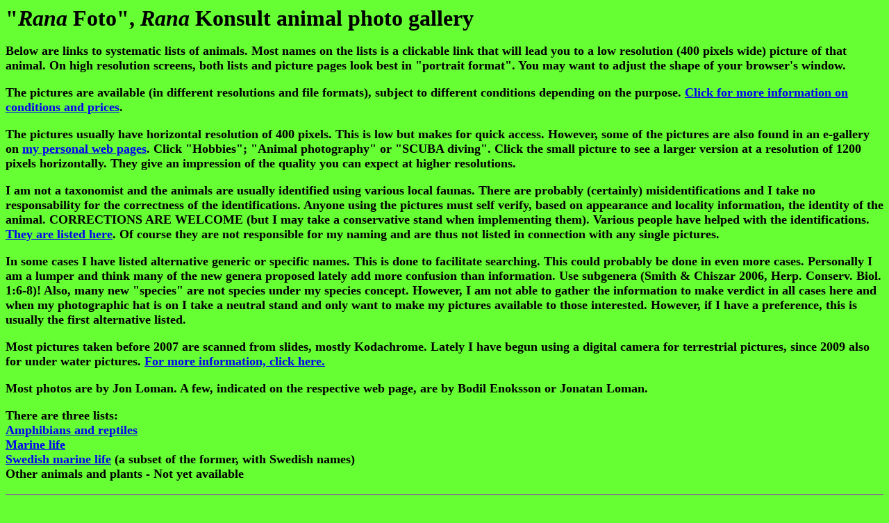

--- FILE ---
content_type: text/html
request_url: http://rana.se/RanaFoto.html
body_size: 1865
content:
<html>
<head>
<title>Rana Konsult Photo. Animal photos</title>
<meta name="keywords" content="bildbyr�, bildbank, bildarkiv, foto, photo, image, stock photos, gallery, image library, photo library, amphibia, amphibian, amphibians, reptilia, reptile, reptiles, fish, uw, marine fauna">
<meta name="description" content="Stock photo(s) of reptiles and amphibians and under water fauna ">
</head>
<body bgcolor="#66ff33">
<strong>
<a name=top>
<strong>

<p>
	<font size=6>
	"<i>Rana</i> Foto", <i>Rana</i> Konsult animal photo gallery
</p>


<font size=4>
<p>
	Below are links to systematic lists of animals. Most names on the lists is a clickable link that will lead you to a low
	resolution (400 pixels wide) picture of that animal. On high resolution screens, both lists and picture pages look best in
	"portrait format". You may want to adjust the shape of your browser's window.
</p> 

<p>
	The pictures are available (in different resolutions and file formats), subject to different conditions depending
	on the purpose. <a href=conditions.html>Click for more information on conditions and prices</a>.
</p>

<p>
	The pictures usually have horizontal resolution of 400 pixels. This is low but makes for quick access.
	However, some of the pictures are also found in an e-gallery on
	<a href=http://www.rana.se/Jon/jon.htm target="_blank">my personal web pages</a>. Click "Hobbies"; "Animal photography"	
	or "SCUBA diving". Click the small picture to see a larger version at a resolution of 1200 pixels horizontally.
	They give an impression of the quality you can expect at higher resolutions.
</p>

<p>
	I am not a taxonomist and the animals are usually identified using various local faunas. There are probably (certainly)
	misidentifications and I take no responsability for the correctness of the identifications. Anyone using the pictures must
	self verify, based on appearance and locality information, the identity of the animal. CORRECTIONS ARE WELCOME
	(but I may take a conservative stand when implementing them). Various people have helped with the identifications.
	<a href=credits.html>They are listed here</a>. Of course they are not responsible for my naming and are thus not
	listed in connection with any single pictures.
</p>

<p>
	In some cases I have listed alternative generic or specific names. This is done to facilitate searching.
	This could probably be done in even more cases. Personally I am a lumper and think many of the new genera proposed lately
	add more confusion than information. Use subgenera (Smith & Chiszar 2006, Herp. Conserv. Biol. 1:6-8)! Also, many
	new "species" are not species under my species concept. However, I am not able to gather the information to make verdict
	in all cases here and when my photographic hat is on I take a neutral stand and only want to make my pictures available
	to those interested. However, if I have a preference, this is usually the first alternative listed.
</p>
	Most pictures taken before 2007 are scanned from slides, mostly Kodachrome. Lately I have begun using a digital camera
	for terrestrial pictures, since 2009 also for under water pictures. <a href=teknik.html>For more information, click here.</a>
</p>

<p>
	Most photos are by Jon Loman. A few, indicated on the respective web page, are by Bodil Enoksson or Jonatan Loman.
</p>

<p>
	There are three lists:<br>
	<a href=herpframes.html>Amphibians and reptiles</a><br>
	<a href=uwframes.html>Marine life</a><br>
	<a href=UVSvenska.html>Swedish marine life</a> (a subset of the former, with Swedish names)<br>
	Other animals and plants - Not yet available<br>
</p>

<hr noshade>

Back to <a href=index.html target="_top"><i>Rana </i> Konsult's home page.</a>

<hr noshade>


<font size=2>
Page by:<br>
<em>Jon Loman<br>
<A href = "mailto:jon@rana.se">
jon@rana.se<a/></a><br>
</em>

</body>
</html>
